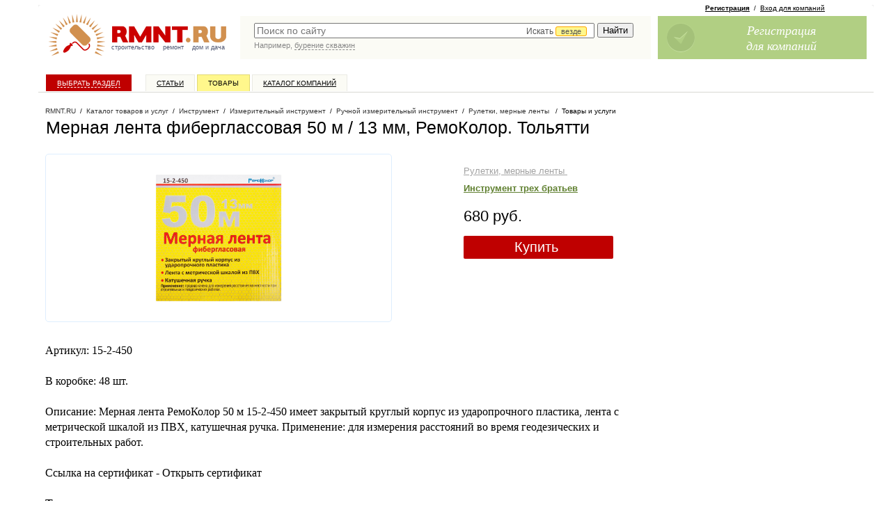

--- FILE ---
content_type: text/javascript; charset=windows-1251
request_url: https://www.rmnt.ru/ajax/rmnt_special.php?category=2158&r=0.5078870455864513
body_size: 2474
content:
document.writeln('<table cellspacing="0" class="rr0"><tr><td class="rr1 rr-specialize"><div class="specialize">');
document.writeln('<div class="specialize-mark z"><div class="specialize-text">Специальное предложение</div></div>');
document.writeln('<div class="specialize-item z">\n<h3><a href="https://www.rmnt.ru/catalog/instrument_measuring_smalltools_roulette/1760332.htm">Рулетка РГЛМ&#45;50 гидрогеологическая ленточная металлическая</a></h3>\n<div class="specialize-image" style="background: #ffffff url(\'https://www.rmnt.ru/pub/offers/Gd/KE/GdKEauts.jpg\') no-repeat scroll center center"><a href="https://www.rmnt.ru/catalog/instrument_measuring_smalltools_roulette/1760332.htm" title="Рулетка РГЛМ&#45;50 гидрогеологическая ленточная металлическая"><img style="width: 100px; height: 100px;" src="/i/t.gif"></a></div>\n<div class="specialize-description z">\nРГЛМ&#45;50 — Рулетка гидрогеологическая ленточная металлическая. Основной сферой применения гидрогеологических ленточных рулеток типа РГЛМ являются гидрогеологические,&#8230;\n</div>\n<div class="specialize-info z">\n<span class="small-normal specialize-price">16&nbsp;000 руб</span>\n<div class="more-more specialize-more"><a href="https://www.rmnt.ru/catalog/instrument_measuring_smalltools_roulette/1760332.htm">Купить</a></div>\n</div>\n</div>');
document.writeln('</div></td><td class="rr2">&nbsp;</td><td class="rr3 rr-specialize"><div class="specialize">');
document.writeln('<div class="specialize-mark z"><div class="specialize-text">Специальное предложение</div></div>');
document.writeln('<div class="specialize-item z">\n<h3><a href="https://www.rmnt.ru/catalog/instrument_measuring_smalltools_roulette/1520223.htm">Рулетка RGK R50</a></h3>\n<div class="specialize-image" style="background: #ffffff url(\'https://www.rmnt.ru/pub/offers/OB/3B/OB3B6Vpj.jpg\') no-repeat scroll center center"><a href="https://www.rmnt.ru/catalog/instrument_measuring_smalltools_roulette/1520223.htm" title="Рулетка RGK R50"><img style="width: 100px; height: 100px;" src="/i/t.gif"></a></div>\n<div class="specialize-description z">\nРулетка; Материал сталь + нейлон; 50 метров; Вес 1,5 кг\n</div>\n<div class="specialize-info z">\n<span class="small-normal specialize-price">3&nbsp;990 руб</span>\n<div class="more-more specialize-more"><a href="https://www.rmnt.ru/catalog/instrument_measuring_smalltools_roulette/1520223.htm">Купить</a></div>\n</div>\n</div>');
document.writeln('</div></td></tr></table>');


--- FILE ---
content_type: application/javascript;charset=utf-8
request_url: https://w.uptolike.com/widgets/v1/version.js?cb=cb__utl_cb_share_1769898163552263
body_size: 397
content:
cb__utl_cb_share_1769898163552263('1ea92d09c43527572b24fe052f11127b');